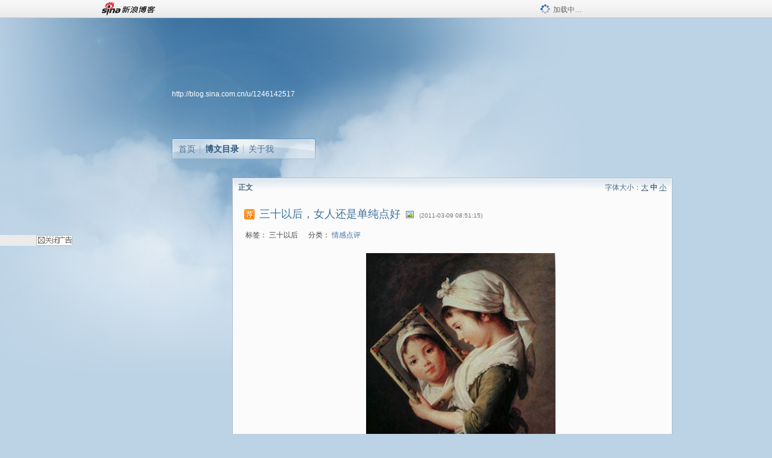

--- FILE ---
content_type: text/html; charset=utf-8
request_url: https://blog.sina.com.cn/s/blog_4a46a03501017hef.html
body_size: 8261
content:
<!DOCTYPE html PUBLIC "-//W3C//DTD XHTML 1.0 Transitional//EN" "//www.w3.org/TR/xhtml1/DTD/xhtml1-transitional.dtd">
<html xmlns="//www.w3.org/1999/xhtml">
<head>
<meta http-equiv="Content-Type" content="text/html; charset=utf-8" />
<title>三十以后，女人还是单纯点好_九尾狐美妈_新浪博客</title>
<meta http-equiv="X-UA-Compatible" content="IE=EmulateIE8,chrome=1" />
<meta name="renderer" content="webkit">
<meta name="keywords" content="三十以后，女人还是单纯点好_九尾狐美妈_新浪博客,九尾狐美妈,三十以后" />
<meta name="description" content="三十以后，女人还是单纯点好_九尾狐美妈_新浪博客,九尾狐美妈," />
<meta content="always" name="referrer">
<meta http-equiv="mobile-agent" content="format=html5; url=http://blog.sina.cn/dpool/blog/s/blog_4a46a03501017hef.html?vt=4">
<meta http-equiv="mobile-agent" content="format=wml; url=http://blog.sina.cn/dpool/blog/ArtRead.php?nid=4a46a03501017hef&vt=1">
<!–[if lte IE 6]>
<script type="text/javascript">
try{
document.execCommand("BackgroundImageCache", false, true);
}catch(e){}
</script>
<![endif]–>
<script type="text/javascript">
    
window.staticTime=new Date().getTime();
;(function () {
    if(/\/{2,}/.test(location.pathname)){
        location.href = '//blog.sina.com.cn' + location.pathname.replace(/\/+/g,'/') + location.search;
    }
})();
</script>
<link rel="pingback" href="//upload.move.blog.sina.com.cn/blog_rebuild/blog/xmlrpc.php" />
<link rel="EditURI" type="application/rsd+xml" title="RSD" href="//upload.move.blog.sina.com.cn/blog_rebuild/blog/xmlrpc.php?rsd" />
<link href="//blog.sina.com.cn/blog_rebuild/blog/wlwmanifest.xml" type="application/wlwmanifest+xml" rel="wlwmanifest" />
<link rel="alternate" type="application/rss+xml" href="//blog.sina.com.cn/rss/1246142517.xml" title="RSS" />
<link href="//simg.sinajs.cn/blog7style/css/conf/blog/article.css" type="text/css" rel="stylesheet" /><link href="//simg.sinajs.cn/blog7style/css/common/common.css" type="text/css" rel="stylesheet" /><link href="//simg.sinajs.cn/blog7style/css/blog/blog.css" type="text/css" rel="stylesheet" /><link href="//simg.sinajs.cn/blog7style/css/module/common/blog.css" type="text/css" rel="stylesheet" /><style id="tplstyle" type="text/css">@charset "utf-8";@import url("//simg.sinajs.cn/blog7newtpl/css/30/30_1/t.css");
</style>
<style id="positionstyle"  type="text/css">
</style>
<style id="bgtyle"  type="text/css">
</style>
<style id="headtyle"  type="text/css">
</style>
<style id="navtyle"  type="text/css">
</style>
<script type="text/javascript" src="//d1.sina.com.cn/litong/zhitou/sspnew.js"></script>
    <link href="//mjs.sinaimg.cn//wap/project/blog_upload/1.0.6/index_v3/static/css/index_v3.min.css" type="text/css" rel="stylesheet" />
    <script type="text/javascript" src="//mjs.sinaimg.cn//wap/project/blog_upload/1.0.9/index_v3/static/js/index_v3.min.js?v=1"></script>
    <style>
    .popup_blogUpdata{
      z-index:1200
    }
    .fl_bg{
      z-index:1100;
    }
    .articleCell .atc_main{
      width:340px!important;
    }
    </style>
</head>
<body>
<!--$sinatopbar-->
<div style="z-index:512;" class="nsinatopbar">
  <div style="position:absolute;left:0;top:0;" id="trayFlashConnetion"></div>
  <div class="ntopbar_main"> 
    <a id="login_bar_logo_link_350" href="//blog.sina.com.cn" target="_blank"><img class="ntopbar_logo" src="//simg.sinajs.cn/blog7style/images/common/topbar/topbar_logo.gif" width="100" alt="新浪博客"></a>
    <div class="ntopbar_floatL">
      <div class="ntopbar_search" id="traySearchBar" style="display:none;"></div>
	  <div class="ntopbar_ad" id="loginBarActivity" style="display:none;"></div>
    </div>
    <div class="ntopbar_loading"><img src="//simg.sinajs.cn/blog7style/images/common/loading.gif">加载中…</div>
  </div>
</div>
<!--$end sinatopbar-->

<div class="sinabloga" id="sinabloga">
	<div id="sinablogb" class="sinablogb">

	   
 <div id="sinablogHead" class="sinabloghead">
     <div style="display: none;" id="headflash" class="headflash"></div>
	   <div id="headarea" class="headarea">
      <div id="blogTitle" class="blogtoparea">
      <!-- <h1 id="blogname" class="blogtitle"><a href="http://blog.sina.com.cn/u/1246142517"><span id="blognamespan">加载中...</span></a></h1> -->
	  <!-- 	  <div class="bloglink"><a href="//blog.sina.com.cn/v/verify" target="_blank"><img src="//simg.sinajs.cn/blog7style/images/common/v_blog_y.jpg"  width="80" height="20" title="新浪个人认证" align="absmiddle" /></a>母婴育儿博主 微博原创视频博主 微博VLOG博主</div>
	   -->
		
					<div id="bloglink" class="bloglink"><a href="http://blog.sina.com.cn/u/1246142517">http://blog.sina.com.cn/u/1246142517</a> </div>
      </div>
      <div class="blognav" id="blognav">
      			  <div id="blognavBg" class="blognavBg"></div> <div class="blognavInfo"> 
		<span><a   href="http://blog.sina.com.cn/u/1246142517">首页</a></span>
      <span><a class="on" href="//blog.sina.com.cn/s/articlelist_1246142517_0_1.html">博文目录</a></span>
      <!--<span><a href="">图片</a></span>-->
      <span class="last"><a  href="//blog.sina.com.cn/s/profile_1246142517.html">关于我</a></span></div>
      </div>      		      
             <div class="autoskin" id="auto_skin">
       </div>

<div class="adsarea">
     <a href="#"><div id="template_clone_pic" class="pic"></div></a>
     <div id="template_clone_link" class="link wdc_HInf"></div>
     <div id="template_clone_other" class="other"></div>        
</div>
    </div>
    </div>
    
    <!--主题内容开始 -->
    <div class="sinablogbody" id="sinablogbody">
	    <div id="blogads" style="display: none;" class="blogads" uid="1246142517" formatInfo="1"><div class="ad_head"></div><div class="ad_body"><div id="adversite_top" class="adsle">
	</div><div class="adsrig">新浪广告共享计划></div><div class="clearit"></div></div><div class="ad_foot"></div></div>
		
	<!--第一列start-->
    <div id="column_1" class="SG_colW21 SG_colFirst"><style>
  #module_901 {
    visibility: hidden; 

  }
</style>
<div class="SG_conn" id="module_901">
    <div class="SG_connHead">
            <span class="title" comp_title="个人资料">个人资料</span>
            <span class="edit">
                        </span>
    </div>
    <div class="SG_connBody">
        <div class="info">
                         
            <div class="info_img" id="comp_901_head"><img src="//simg.sinajs.cn/blog7style/images/common/sg_trans.gif" real_src ="" id="comp_901_head_image" width="180" height="180" alt="" title="" /></div>
            
            <div class="info_txt">
              <div class="info_nm">
                <img id="comp_901_online_icon" style="display:none;" class="SG_icon SG_icon1" src="//simg.sinajs.cn/blog7style/images/common/sg_trans.gif" width="15" height="15" align="absmiddle" />
                <span ><strong id="ownernick">                                </strong></span>
                
                <div class="clearit"></div>
              </div>
              <div class="info_btn1">
                <a target="_blank" href="" class="SG_aBtn SG_aBtn_ico"><cite><img class="SG_icon SG_icon51" src="//simg.sinajs.cn/blog7style/images/common/sg_trans.gif" width="15" height="15" align="absmiddle" />微博</cite></a>
                <div class="clearit"></div>
              </div>
            <div class="info_locate" id = "info_locate_id">
<div class="SG_j_linedot"></div>
<div class="info_btn2">
    <p>
    <a href="javascript:void(0);" class="SG_aBtn " id="comp901_btn_invite"><cite >加好友</cite></a>
    <a href="javascript:void(0);" class="SG_aBtn" id="comp901_btn_sendpaper"><cite >发纸条</cite></a>
    </p>
    <p>
    <a href="//blog.sina.com.cn/s/profile_.html#write" class="SG_aBtn"   id="comp901_btn_msninfo"><cite>写留言</cite></a>
    <a href="#" onclick="return false;" class="SG_aBtn"  id="comp901_btn_follow"><cite onclick="Module.SeeState.add()">加关注</cite></a>
    </p>
    <div class="clearit"></div>
</div>
<div class="SG_j_linedot"></div>
</div>
                  <div class="info_list">     
                                   <ul class="info_list1">
                    <li><span class="SG_txtc">博客等级：</span><span id="comp_901_grade"></span></li>
                    <li><span class="SG_txtc">博客积分：</span><span id="comp_901_score"><strong></strong></span></li>
                    </ul>
                    <ul class="info_list2">
                    <li><span class="SG_txtc">博客访问：</span><span id="comp_901_pv"><strong></strong></span></li>
                    <li><span class="SG_txtc">关注人气：</span><span id="comp_901_attention"><strong></strong></span></li>
                    <li><span class="SG_txtc">获赠金笔：</span><strong id="comp_901_d_goldpen">0支</strong></li>
                    <li><span class="SG_txtc">赠出金笔：</span><strong id="comp_901_r_goldpen">0支</strong></li>
					<li class="lisp" id="comp_901_badge"><span class="SG_txtc">荣誉徽章：</span></li>
                    </ul>
                  </div>
<div class="clearit"></div>
    </div>
    <div class="clearit"></div>
</div>
            </div>       
            <div class="SG_connFoot"></div>
</div>
<div id="adps_person" style="display:none">
<div class="SG_conn" id="module_909">
    <div class="SG_connHead">
            <span class="title" comp_title=""></span>
            <span class="edit"></span>
    </div>
    <div class="SG_connBody">
                <div class="clearit"></div>
    </div>       
    <div class="SG_connFoot"></div>
</div>
</div></div>
	<!--第一列end-->
	
	<!--第二列start-->
	<div id="column_2" class="SG_colW73">
	
<div id="module_920" class="SG_conn">
	<div class="SG_connHead">
	    <span comp_title="正文" class="title">正文</span>
	    <span class="edit"><span id="articleFontManage" class="fontSize">字体大小：<a href="javascript:;" onclick="changeFontSize(2);return false;">大</a> <strong>中</strong> <a href="javascript:;" onclick="changeFontSize(0);return false;">小</a></span></span>
	</div>
    <div class="SG_connBody">
<!--博文正文 begin -->
	<div id="articlebody" class="artical" favMD5='{"4a46a03501017hef":"d0bd6ac7a83e24892583293f4443017c"}'>
		<div class="articalTitle"> 
			
						<span class="img1"> 
					<a href="http://blog.sina.com.cn/" target ="_blank"><img class="SG_icon SG_icon107" src="//simg.sinajs.cn/blog7style/images/common/sg_trans.gif" width="18" height="18" title="已推荐到博客首页，点击查看更多精彩内容" align="absmiddle" /></a>			
			</span>
							<h2 id="t_4a46a03501017hef" class="titName SG_txta">三十以后，女人还是单纯点好</h2>
			
					<span class="img2">
				<img width="15" height="15" align="absmiddle" title="此博文包含图片" src="//simg.sinajs.cn/blog7style/images/common/sg_trans.gif" class="SG_icon SG_icon18"/>	
			</span>
					<span class="time SG_txtc">(2011-03-09 08:51:15)</span>		</div>
		<div class="articalTag" id="sina_keyword_ad_area">
			<table>
				<tr>
					<td class="blog_tag">
					<script>
					var $tag='三十以后';
					var $tag_code='d9960d6e81c8dee24ba84c83a7525c09';
					var $r_quote_bligid='4a46a03501017hef';
					var $worldcup='0';
					var $worldcupball='0';
					</script>
											<span class="SG_txtb">标签：</span>
																				<!--<h3><a href="" target="_blank"></a></h3>-->
                            <h3>三十以后</h3>
																</td>
					<td class="blog_class">
											<span class="SG_txtb">分类：</span>
						<a target="_blank" href="//blog.sina.com.cn/s/articlelist_1246142517_6_1.html">情感点评</a>
										</td>
				</tr>
			</table>
		</div>
						<!-- 正文开始 -->
		<div id="sina_keyword_ad_area2" class="articalContent   ">
			<p STYLE="TexT-inDenT: 2em" ALIGN="center"><font STYLE="FonT-siZe: 16px; FonT-FAMiLY: 黑体"><a href="http://s10.sinaimg.cn/orignal/4a46a035g9e0235173209" TARGET="_blank"><img HEIGHT="400" src="//simg.sinajs.cn/blog7style/images/common/sg_trans.gif" real_src ="http://s10.sinaimg.cn/middle/4a46a035g9e0235173209&amp;690" WIDTH="314" NAME="image_operate_50781299632242218"  ALT="三十以后，女人还是单纯点好"  TITLE="三十以后，女人还是单纯点好" /></A><br />
<font STYLE="FonT-siZe: 12px; FonT-FAMiLY: 宋体">网络图片</FONT></FONT></P>
<p STYLE="TexT-inDenT: 2em" ALIGN="center"><font STYLE="FonT-siZe: 16px; FonT-FAMiLY: 黑体"><font STYLE="FonT-siZe: 12px; FonT-FAMiLY: 宋体"><br /></FONT>三十以后，女人还是单纯点好</FONT></P>
<p STYLE="TexT-inDenT: 2em" ALIGN="center">&nbsp;<wbr></P>
<p STYLE="TexT-inDenT: 2em" ALIGN="center">文：九尾狐</P>
<p STYLE="TexT-inDenT: 2em" ALIGN="center">&nbsp;<wbr></P>
<p STYLE="TexT-inDenT: 2em"><font STYLE="FonT-siZe: 16px; FonT-FAMiLY: 楷体_GB2312,楷体">有些景色只可远观才有韵味，太近反而失去了美丽。就如远远的日出，你想要多近？恐怕太近要烧焦了你，所以，有些爱情只能远远地相互欣赏，太近反而完美不在，漏洞百出，结果失落伴随而来。其实这不怪你，而是怪这个世界幻象太多，我们往往喜欢打破幻象，找不到最初的感动和心跳，这才是最可悲的事。</FONT></P>
<p STYLE="TexT-inDenT: 2em">&nbsp;<wbr></P>
<p STYLE="TexT-inDenT: 2em"><font STYLE="FonT-siZe: 16px; FonT-FAMiLY: 楷体_GB2312,楷体">三十以后，我们终于明白了这一点，有些事和有些爱还是欣赏为好，太近就会枯萎。慢慢地仿佛我们成熟了，其实是颓废了，颓废到不敢去触摸，不敢去探寻。就如远远的月亮啊，不知道何时我们突然就对它失去了想象，回想一下做小女孩时，还在经常幻想嫦娥飞天，三十以后我们却再也没有了这种想象，看破了幻象，还有什么美可言？三十以后，女人还是单纯点好，真的！这里讲的单纯，不是让你傻傻地思维，而是简单地生活，简单地思考。这样才不能打破一些幻象，不能失去心中最美的想象。</FONT></P>
<p STYLE="TexT-inDenT: 2em">&nbsp;<wbr></P>
<p STYLE="TexT-inDenT: 2em"><font STYLE="FonT-siZe: 16px; FonT-FAMiLY: 楷体_GB2312,楷体">于是，有时就想：成熟是不是另一种单纯呢？而不是正常思维的成熟是用内心的防范使自己过得更好或是少受伤害，这种成熟无非是伤害少了，活着也失去了很多意义。正所谓提前进入衰老期，活着的意义在哪？</FONT></P>
<p STYLE="TexT-inDenT: 2em">&nbsp;<wbr></P>
<p STYLE="TexT-inDenT: 2em"><font STYLE="FonT-siZe: 16px; FonT-FAMiLY: 楷体_GB2312,楷体">在许多论调要求女人成熟的同时，却恰恰忘记了教会女人简单地生活，温柔地对待每一件事，就像一些幻境，我们何必去打破呢？爱情永远给女人很多的想象，那些看透男人和看透爱情的女子，大抵是成熟了许多，却也失去了一种快乐和年轻。就如看那远远的月亮，我们只是去看了，正常地看，没有感觉的看。又何来内心的那一份浪漫？这里的成熟说白了就是一种颓废，是一种生存法则而已。</FONT></P>
<p STYLE="TexT-inDenT: 2em">&nbsp;<wbr></P>
<p STYLE="TexT-inDenT: 2em"><font STYLE="FonT-siZe: 16px; FonT-FAMiLY: 楷体_GB2312,楷体">有时候却不喜欢这种生存法则，违背了我们的人性，自由的人性。就如小草你阻碍了它的发芽，那么，势必小草会埋在土里伤心很久。虽然经历不了枯荣，也没有看到阳光。所以，女人还是单纯点好，不去考虑那么多，心存完美地想象，生活会一如既往地好，不是吗？</FONT></P>
<p STYLE="TexT-inDenT: 2em">&nbsp;<wbr></P>
<p STYLE="TexT-inDenT: 2em"><font STYLE="FonT-siZe: 16px; FonT-FAMiLY: 楷体_GB2312,楷体">就如那灿烂地笑，那不加掩饰地惊叹和欣赏美景所保持的心态。我们又何必去揭开谜底和真相？只因真相有时很残酷，也很容易让我们怀疑美好。那么，好吧！与其这样，就不如一直快乐地活，单纯地活。日子也会一直灿烂如初。</FONT></P>							
		</div>
						<!-- 正文结束 -->
		<div id='share' class="shareUp nor">
        	<div class="share SG_txtb clearfix">
			<span class="share-title">分享：</span> 
			<div class="bshare-custom" style="display:inline;margin-left:5px;">
			</div>
			</div>
            <div class="up">
	        	<div title="喜欢后让更多人看到" id="dbox_4a46a03501017hef" class="upBox upBox_click" style="cursor: pointer;">
	            	<p ti_title="三十以后，女人还是单纯点好" id="dbox2_4a46a03501017hef" class="count" ></p>
	                <p class="link"><img width="15" height="15" align="absmiddle" src="//simg.sinajs.cn/blog7style/images/common/sg_trans.gif" class="SG_icon SG_icon34">喜欢</p>
	            </div>
<!--
                <div class="upBox upBox_add">
                    <p class="count">0</p>
                    <p class="link"><img width="20" height="16" align="absmiddle" title="推荐" src="//simg.sinajs.cn/blog7style/images/common/sg_trans.gif" class="SG_icon SG_icon214">赠金笔</p>
                </div>
-->
                                <div class="upBox upBox_add">
                    <p class="count" id="goldPan-num">0</p>
                    <p class="link" id="goldPan-give"><img class="SG_icon SG_icon214" src="//simg.sinajs.cn/blog7style/images/common/sg_trans.gif" width="20" height="16" title="赠金笔" align="absmiddle">赠金笔</p>
                </div>
                
	        </div>
            <div class="clearit"></div>
		</div>
		<div class="articalInfo">
			<!-- 分享到微博 {$t_blog} -->
			<div>
				阅读<span id="r_4a46a03501017hef" class="SG_txtb"></span><em class="SG_txtb">┊</em> 
								<a href="javascript:;" onclick="$articleManage('4a46a03501017hef',5);return false;">收藏</a><span id="f_4a46a03501017hef"  class="SG_txtb"></span>
								<span id="fn_三十以后，女人还是单纯点好" class="SG_txtb"></span><em class="SG_txtb">┊</em>
				<a onclick="return false;" href="javascript:;" ><cite id="d1_digg_4a46a03501017hef">喜欢</cite></a><a id="d1_digg_down_4a46a03501017hef" href="javascript:;" ><b>▼</b></a>
									<em class="SG_txtb">┊</em><a href="//blog.sina.com.cn/main_v5/ria/print.html?blog_id=blog_4a46a03501017hef" target="_blank">打印</a><em class="SG_txtb">┊</em><a id="q_4a46a03501017hef" onclick="report('4a46a03501017hef');return false;" href="#">举报/Report</a>
											</div>
			<div class="IR">
				<table>
					<tr><!--
											<th class="SG_txtb" scope="row">已投稿到：</th>
						<td>
							<div class="IR_list">
								<span><img class="SG_icon SG_icon36" src="//simg.sinajs.cn/blog7style/images/common/sg_trans.gif" width="15" height="15" title="排行榜" align="absmiddle" /> <a href="http://blog.sina.com.cn/lm/114/125/day.html" class="SG_linkb" target="_blank">排行榜</a></span>							</div>
						</td>
					-->
					</tr>
									</table>
			</div>
		</div>
		<div class="clearit"></div>
		<div class="blogzz_zzlist borderc" id="blog_quote" style="display:none">加载中，请稍候......</div>
		<div class="articalfrontback SG_j_linedot1 clearfix" id="new_nextprev_4a46a03501017hef">
							<div><span class="SG_txtb">前一篇：</span><a href="//blog.sina.com.cn/s/blog_4a46a03501017hdk.html">怎样面对孩子的“心血来潮”？</a></div>
										<div><span class="SG_txtb">后一篇：</span><a href="//blog.sina.com.cn/s/blog_4a46a03501017hf9.html">低碳生活，让孩子生活在“绿社会”中！</a></div>
					</div>
		<div class="clearit"></div>
							
		<div id="loginFollow"></div>
				<div class="clearit"></div>
		
				
	</div>
	<!--博文正文 end -->
		<script type="text/javascript">
			var voteid="";
		</script>

            </div>       
            <div class="SG_connFoot"></div>
          </div>
</div>
	<!--第二列start-->
	
	<!--第三列start-->
	<div id="column_3" class="SG_colWnone"><div style="width:0px;height:0.1px;margin:0px;">&nbsp;&nbsp;</div></div>
	<!--第三列end-->

	
    </div>
   <!--主题内容结束 -->
  

	<div id="diggerFla" style="position:absolute;left:0px;top:0px;width:0px"></div>
    <div class="sinablogfooter" id="sinablogfooter"  style="position:relative;">
      
      <p class="SG_linka"><a href="//help.sina.com.cn/" target="_blank">新浪BLOG意见反馈留言板</a>　欢迎批评指正</p>
   
      <p class="SG_linka"><a href="//corp.sina.com.cn/chn/" target="_blank">新浪简介</a> | <a href="//corp.sina.com.cn/eng/" target="_blank">About Sina</a> | <a href="//emarketing.sina.com.cn/" target="_blank">广告服务</a> | <a href="//www.sina.com.cn/contactus.html" target="_blank">联系我们</a> | <a href="//corp.sina.com.cn/chn/sina_job.html" target="_blank">招聘信息</a> | <a href="//www.sina.com.cn/intro/lawfirm.shtml" target="_blank">网站律师</a> | <a href="//english.sina.com" target="_blank">SINA English</a> | <a href="//help.sina.com.cn/" target="_blank">产品答疑</a> </p>
      <p class="copyright SG_linka"> Copyright &copy; 1996 - 2022 SINA Corporation,  All Rights Reserved</p>
      <p class="SG_linka"> 新浪公司 <a href="//www.sina.com.cn/intro/copyright.shtml" target="_blank">版权所有</a></p>
	  <a href="//www.bj.cyberpolice.cn/index.jsp"  target="_blank" class="gab_link"></a>
    </div>
  </div>
</div>
<div id="swfbox"></div>
<script id="PVCOUNTER_FORIE" type="text/javascript"></script>
</body>
<script type="text/javascript">
var scope = {
    $newTray : 1,
    $setDomain : true,
    $uid : "1246142517",
    $PRODUCT_NAME : "blog7",      //blog7photo,blog7icp
    $pageid : "article",
    $key :  "dc983cbc055ee35a24d22989a99b0694",
    $uhost : "",
    $ownerWTtype :"0",
    $private: {"cms":0,"hidecms":0,"blogsize":0,"ad":1,"sms":0,"adver":0,"tj":1,"p4p":0,"spamcms":1,"pageset":2,"invitationset":0,"top":0,"quote":0,"foot":0,"active":"4","medal":4,"headpic":1,"isprivate":0,"t_sina":"1246142517","oauth_token":"","oauth_token_secret":"","uname":"\u4e5d\u5c3e\u72d0\u7f8e\u5988","p_push_t":1,"p_get_t":1,"medal7":7,"articleclass":"125","uid":"1246142517"},
    $summary: " 网络图片 三十以后，女人还是单纯点好   文：九尾狐   有些景色只可远观才有韵味，太近反而失去了美丽。就如远远的日出，...  (来自 @头条博客)",
    $is_photo_vip:0,
		 $nClass:0,
		 $articleid:"4a46a03501017hef",
		 $sort_id:125,
		 $cate_id:"",
		 $isCommentAllow:1,
		 $album_pic:"4a46a035g9e0235173209",
		 $pn_x_rank:131092,
		 $x_quote_c:"",
		 $flag2008:"",
		     component_lists:{"2":{"size":730,"list":[920]},"1":{"size":210,"list":[901,946]}},
    formatInfo:1,
    UserPic:[{"pid":null,"repeat":null,"align-h":null,"align-v":null,"apply":null},{"pid":null,"repeat":null,"align-h":null,"align-v":null,"apply":null},{"pid":null,"repeat":null,"align-h":null,"align-v":null,"apply":null}],
    UserBabyPic:{"photoX":0,"photoY":0,"photoURL":null,"angle":0,"zoom":0,"maskX":0,"maskY":0,"maskURL":null,"frameURL":null},
    UserColor:"",
    backgroundcolor:"",
    $shareData:{"title":"\u4e09\u5341\u4ee5\u540e\uff0c\u5973\u4eba\u8fd8\u662f\u5355\u7eaf\u70b9\u597d@\u65b0\u6d6a\u535a\u5ba2","content":" \u7f51\u7edc\u56fe\u7247 \u4e09\u5341\u4ee5\u540e\uff0c\u5973\u4eba\u8fd8\u662f\u5355\u7eaf\u70b9\u597d   \u6587\uff1a\u4e5d\u5c3e\u72d0   \u6709\u4e9b\u666f\u8272\u53ea\u53ef\u8fdc\u89c2\u624d\u6709\u97f5\u5473\uff0c\u592a\u8fd1\u53cd\u800c\u5931\u53bb\u4e86\u7f8e\u4e3d\u3002\u5c31\u5982\u8fdc\u8fdc\u7684\u65e5\u51fa\uff0c\u4f60\u60f3\u8981\u591a...  (\u6765\u81ea @\u5934\u6761\u535a\u5ba2)","url":"\/\/blog.sina.com.cn\/s\/blog_4a46a03501017hef.html","pic":"http:\/\/s10.sinaimg.cn\/middle\/4a46a035g9e0235173209&amp;690"},
    tpl:"30_1",
    reclist:0    };
var $encrypt_code = "76014f598fc4c1aef8b7db3d5422a27c";
</script>

<script type="text/javascript" src="//sjs.sinajs.cn/blog7common/js/boot.js"></script>
<script type="text/javascript">__load_js();</script>
<script type="text/javascript">__render_page();</script>


<!--
<script type="text/javascript" charset="utf-8" src="http://static.bshare.cn/b/buttonLite.js#style=-1&amp;uuid=b436f96b-ce3c-469f-93ca-9c0c406fcf10&amp;pophcol=2&amp;lang=zh"></script><script type="text/javascript" charset="utf-8" src="http://static.bshare.cn/b/bshareC0.js"></script>
<script type="text/javascript" charset="utf-8">
        bShare.addEntry({pic: "http://s10.sinaimg.cn/middle/4a46a035g9e0235173209&amp;690", title:"分享自九尾狐美妈  《三十以后，女人还是单纯点好》", summary:" 网络图片 三十以后，女人还是单纯点好   文：九尾狐   有些景色只可远观才有韵味，太近反而失去了美丽。就如远远的日出，...  (来自 @头条博客)"});
     </script>-->

<script type="text/javascript" src="//n.sinaimg.cn/blog/0977ce10/20220810/blog680-min.js"></script>
<script type="text/javascript">
        var slotArr = ['atcTitLi_SLOT_41', 'atcTitLi_SLOT_42','loginBarActivity']; //广告位id
        var sourceArr = ['SLOT_41','SLOT_42','SLOT_43,SLOT_47,SLOT_48'];  //广告资源id
        SinaBlog680.staticBox(slotArr, sourceArr);
</script>
</html>


--- FILE ---
content_type: application/javascript
request_url: https://sax.sina.com.cn/newimpress?rotate_count=87&TIMESTAMP=mkjd612p&referral=https%3A%2F%2Fblog.sina.com.cn%2Fs%2Fblog_4a46a03501017hef.html&adunitid=PDPS000000033239&sourceRefer=&am=%7Bds%3A1280x720%2Cfv%3A0%2Cov%3ALinux%20x86_64%7D&callback=_sinaads_cbs_60hvm
body_size: -32
content:
_sinaads_cbs_60hvm({"ad":[],"mapUrl":[]})

--- FILE ---
content_type: application/javascript
request_url: https://sax.sina.com.cn/newimpress?rotate_count=87&TIMESTAMP=mkjd612p&referral=https%3A%2F%2Fblog.sina.com.cn%2Fs%2Fblog_4a46a03501017hef.html&adunitid=593E0A43A6FE&sourceRefer=&am=%7Bds%3A1280x720%2Cfv%3A0%2Cov%3ALinux%20x86_64%7D&callback=_sinaads_cbs_rafb03
body_size: -31
content:
_sinaads_cbs_rafb03({"ad":[],"mapUrl":[]})

--- FILE ---
content_type: text/plain; charset=utf-8
request_url: https://comet.blog.sina.com.cn/api?maintype=pageslot&id=SLOT_41,SLOT_42,SLOT_47&articleclass=125&blogeruid=1246142517&varname=requestId_62876898
body_size: 20
content:
var requestId_62876898={"SLOT_42":[{"res":[""]}],"SLOT_41":[{"res":[""]}],"SLOT_47":[{"res":[""]}]}


--- FILE ---
content_type: text/plain; charset=utf-8
request_url: https://comet.blog.sina.com.cn/qr?https://blog.sina.com.cn/s/blog_4a46a03501017hef.html
body_size: 387
content:
�PNG

   IHDR   �   �   寙   PLTE   ����ٟ�   tRNS��ȵ��   	pHYs    ��~�  eIDATH�ݖ1��0D�((s��.�ė�܄#�L��Θh�"�v��)"�(<��q�?-����ྺ��2>,鎘�:���J)""��+��r��9WK���ҋBz=����1��ẀF�0��%���q�@�"�Ѐ��j�H{U��f�S��oUtK�²8*��6��E�	&4 7��3VQh8�4k/\3BJ��=!ĺ����g�<ױi�h�h�Bp���2�V;��_����}a��BZ��F֎��B���Bn5����8���**�����0�쾫7�ҘC��*Gf��B3��_j���SFKDf�c��EO�1r�ce5�W&/5xܻ��ߨ�x�\iU�����U����Y	TwJHw    IEND�B`�

--- FILE ---
content_type: application/javascript
request_url: https://sax.sina.com.cn/newimpress?rotate_count=87&TIMESTAMP=mkjd612p&referral=https%3A%2F%2Fblog.sina.com.cn%2Fs%2Fblog_4a46a03501017hef.html&adunitid=PDPS000000054771&sourceRefer=&am=%7Bds%3A1280x720%2Cfv%3A0%2Cov%3ALinux%20x86_64%7D&callback=_sinaads_cbs_yvyro
body_size: 4057
content:
_sinaads_cbs_yvyro({"ad":[{"content":[{"ad_id":"sina_6737D8A4B4B8","bannerText":null,"bartext":null,"buttonType":null,"customGuideData":null,"decorations":null,"evokesInfo":null,"guideText":null,"ideaid":null,"isAdDisplay":null,"isShowBanner":null,"jumpSensitivityLevel":null,"len":null,"link":["https://saxn.sina.com.cn/mfp/click?type=3\u0026t=[base64]%3D\u0026viewlog=false\u0026userid=3.145.154.76"],"monitor":[],"needbar":null,"needlogo":null,"open_adtype":null,"origin_monitor":["https://saxn.sina.com.cn/mfp/click?type=3\u0026t=[base64]%3D\u0026userid=3.145.154.76"],"originalurl":null,"pid":null,"pv":["","//saxn.sina.com.cn/mfp/view?type=3\u0026t=[base64]%3D\u0026userid=3.145.154.76\u0026viewlog=false\u0026hashCode=2113cf0495ff7b5f9db68f01282bf9b2","//saxn.sina.com.cn/view?adunitid=PDPS000000054771\u0026bidid=7a9f9d27-7f47-377e-8a12-3b3e39f70937\u0026bidtype=NORMAL\u0026dsp=brand\u0026reqid=e806a321-af5d-380c-912e-c3589728b5d1\u0026t=[base64]\u0026type=2"],"pvBegin":null,"pvEnd":null,"rbtype":null,"rburls":null,"size":null,"src":["\u003cscript type=\"text/javascript\" src=\"//ccd.gongkaozhu.cn/common/gb/c_hhq/static/c/xd.js\"\u003e\u003c/script\u003e"],"start_end":null,"tag":null,"type":["html"],"volume":null}],"id":"PDPS000000054771","logo":"","size":"120*270","template":"","type":"span"}],"mapUrl":[]})

--- FILE ---
content_type: application/x-javascript; charset=utf-8
request_url: https://hs.blog.sina.com.cn/users/1246142517?fields=uname,avatar&varname=requestId_19199343&callback=script_callbackes.callback_19199343
body_size: 213
content:
try{script_callbackes.callback_19199343({"data":{"1246142517":{"uname":"九尾狐美妈","avatar":{"b":"http:\/\/p6.sinaimg.cn\/1246142517\/180\/1","v":"1","s":"http:\/\/p6.sinaimg.cn\/1246142517\/30\/1","m":"http:\/\/p6.sinaimg.cn\/1246142517\/50\/1"}}},"success":true})}catch(e){}


--- FILE ---
content_type: application/x-javascript; charset=utf-8
request_url: https://hs.blog.sina.com.cn/users/1246142517?fields=uname,avatar&varname=requestId_53793002&callback=script_callbackes.callback_53793002
body_size: 212
content:
try{script_callbackes.callback_53793002({"data":{"1246142517":{"uname":"九尾狐美妈","avatar":{"b":"http:\/\/p6.sinaimg.cn\/1246142517\/180\/1","v":"1","s":"http:\/\/p6.sinaimg.cn\/1246142517\/30\/1","m":"http:\/\/p6.sinaimg.cn\/1246142517\/50\/1"}}},"success":true})}catch(e){}


--- FILE ---
content_type: application/javascript
request_url: https://sax.sina.com.cn/newimpress?rotate_count=87&TIMESTAMP=mkjd612p&referral=https%3A%2F%2Fblog.sina.com.cn%2Fs%2Fblog_4a46a03501017hef.html&adunitid=PDPS000000057669&sourceRefer=&am=%7Bds%3A1280x720%2Cfv%3A0%2Cov%3ALinux%20x86_64%7D&callback=_sinaads_cbs_8xsyxv
body_size: -30
content:
_sinaads_cbs_8xsyxv({"ad":[],"mapUrl":[]})

--- FILE ---
content_type: text/plain; charset=utf-8
request_url: https://comet.blog.sina.com.cn/api?maintype=goldpen&blogid=4a46a03501017hef&varname=requestId_80532380
body_size: -37
content:
var requestId_80532380={"blog_receive":0};
